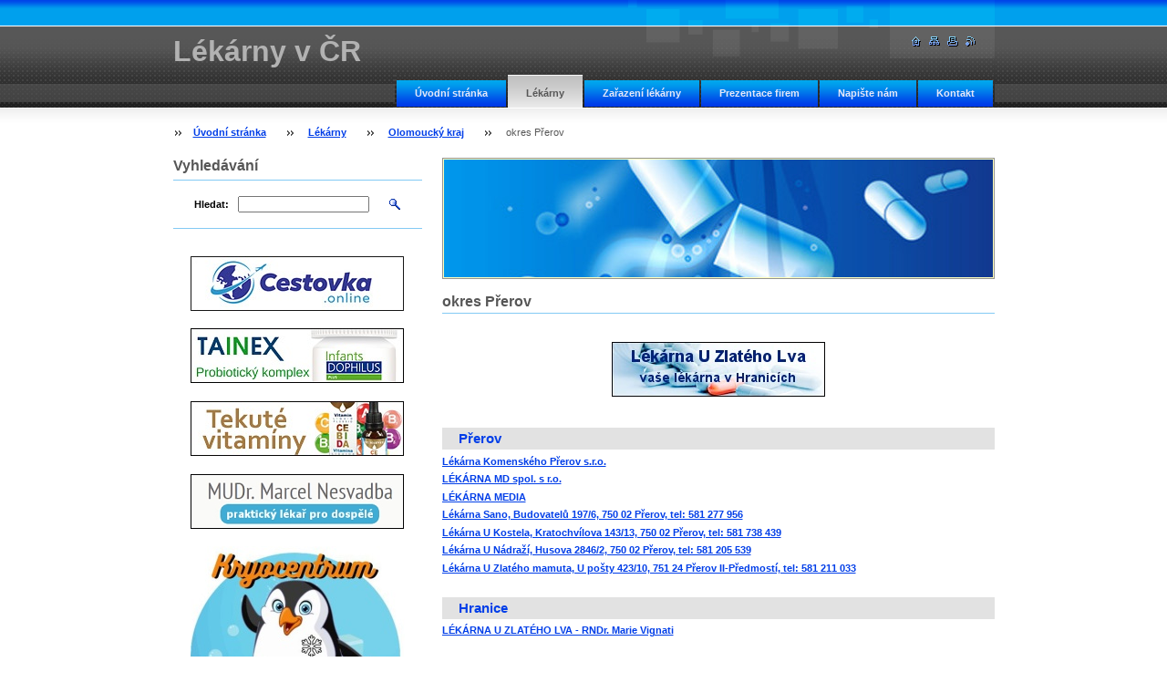

--- FILE ---
content_type: text/html; charset=UTF-8
request_url: https://www.lekarny.com/olomoucky-kraj/okres-prerov/
body_size: 9031
content:
<!--[if lte IE 9]><!DOCTYPE HTML PUBLIC "-//W3C//DTD HTML 4.01 Transitional//EN" "https://www.w3.org/TR/html4/loose.dtd"><![endif]-->
<!DOCTYPE html>

<!--[if IE]><html class="ie" lang="cs"><![endif]-->
<!--[if gt IE 9]><!--> 
<html lang="cs">
<!--<![endif]-->

    <head>
        <!--[if lt IE 8]><meta http-equiv="X-UA-Compatible" content="IE=EmulateIE7"><![endif]--><!--[if IE 8]><meta http-equiv="X-UA-Compatible" content="IE=EmulateIE8"><![endif]--><!--[if IE 9]><meta http-equiv="X-UA-Compatible" content="IE=EmulateIE9"><![endif]-->
        <base href="https://www.lekarny.com/">
  <meta charset="utf-8">
  <meta name="description" content="">
  <meta name="keywords" content="">
  <meta name="generator" content="Webnode">
  <meta name="apple-mobile-web-app-capable" content="yes">
  <meta name="apple-mobile-web-app-status-bar-style" content="black">
  <meta name="format-detection" content="telephone=no">
    <link rel="icon" type="image/svg+xml" href="/favicon.svg" sizes="any">  <link rel="icon" type="image/svg+xml" href="/favicon16.svg" sizes="16x16">  <link rel="icon" href="/favicon.ico"><link rel="canonical" href="https://www.lekarny.com/olomoucky-kraj/okres-prerov/">
<script type="text/javascript">(function(i,s,o,g,r,a,m){i['GoogleAnalyticsObject']=r;i[r]=i[r]||function(){
			(i[r].q=i[r].q||[]).push(arguments)},i[r].l=1*new Date();a=s.createElement(o),
			m=s.getElementsByTagName(o)[0];a.async=1;a.src=g;m.parentNode.insertBefore(a,m)
			})(window,document,'script','//www.google-analytics.com/analytics.js','ga');ga('create', 'UA-797705-6', 'auto',{"name":"wnd_header"});ga('wnd_header.set', 'dimension1', 'W1');ga('wnd_header.set', 'anonymizeIp', true);ga('wnd_header.send', 'pageview');var pageTrackerAllTrackEvent=function(category,action,opt_label,opt_value){ga('send', 'event', category, action, opt_label, opt_value)};</script>
  <link rel="alternate" type="application/rss+xml" href="https://lekarny.com/rss/all.xml" title="">
<!--[if lte IE 9]><style type="text/css">.cke_skin_webnode iframe {vertical-align: baseline !important;}</style><![endif]-->
        <title>okres Přerov :: Lékárny v ČR</title>
        <meta name="robots" content="index, follow">
        <meta name="googlebot" content="index, follow">
        <script type="text/javascript" src="https://d11bh4d8fhuq47.cloudfront.net/_system/skins/v8/50000020/js/lib.js"></script>
        <link rel="stylesheet" type="text/css" href="https://d11bh4d8fhuq47.cloudfront.net/_system/skins/v8/50000020/css/style.css" media="screen,handheld,projection">
        <link rel="stylesheet" type="text/css" href="https://d11bh4d8fhuq47.cloudfront.net/_system/skins/v8/50000020/css/print.css" media="print">
    
				<script type="text/javascript">
				/* <![CDATA[ */
					
					if (typeof(RS_CFG) == 'undefined') RS_CFG = new Array();
					RS_CFG['staticServers'] = new Array('https://d11bh4d8fhuq47.cloudfront.net/');
					RS_CFG['skinServers'] = new Array('https://d11bh4d8fhuq47.cloudfront.net/');
					RS_CFG['filesPath'] = 'https://www.lekarny.com/_files/';
					RS_CFG['filesAWSS3Path'] = 'https://d795dbea8e.cbaul-cdnwnd.com/7f949764924f8b15502892e99443a700/';
					RS_CFG['lbClose'] = 'Zavřít';
					RS_CFG['skin'] = 'default';
					if (!RS_CFG['labels']) RS_CFG['labels'] = new Array();
					RS_CFG['systemName'] = 'Webnode';
						
					RS_CFG['responsiveLayout'] = 0;
					RS_CFG['mobileDevice'] = 0;
					RS_CFG['labels']['copyPasteSource'] = 'Více zde:';
					
				/* ]]> */
				</script><style type="text/css">/* <![CDATA[ */#ebb34160c217 {position: absolute;font-size: 13px !important;font-family: "Arial", helvetica, sans-serif !important;white-space: nowrap;z-index: 2147483647;-webkit-user-select: none;-khtml-user-select: none;-moz-user-select: none;-o-user-select: none;user-select: none;}#ja1a7c58ns4zh {position: relative;top: -14px;}* html #ja1a7c58ns4zh { top: -11px; }#ja1a7c58ns4zh a { text-decoration: none !important; }#ja1a7c58ns4zh a:hover { text-decoration: underline !important; }#du92xj2d5 {z-index: 2147483647;display: inline-block !important;font-size: 16px;padding: 7px 59px 9px 59px;background: transparent url(https://d11bh4d8fhuq47.cloudfront.net/img/footer/footerButtonWebnodeHover.png?ph=d795dbea8e) top left no-repeat;height: 18px;cursor: pointer;}* html #du92xj2d5 { height: 36px; }#du92xj2d5:hover { background: url(https://d11bh4d8fhuq47.cloudfront.net/img/footer/footerButtonWebnode.png?ph=d795dbea8e) top left no-repeat; }#hpbkg35j { display: none; }#iqq45714 {z-index: 3000;text-align: left !important;position: absolute;height: 88px;font-size: 13px !important;color: #ffffff !important;font-family: "Arial", helvetica, sans-serif !important;overflow: hidden;cursor: pointer;}#iqq45714 a {color: #ffffff !important;}#gueqlei {color: #36322D !important;text-decoration: none !important;font-weight: bold !important;float: right;height: 31px;position: absolute;top: 19px;right: 15px;cursor: pointer;}#a97hd1bj5f4m1l8 { float: right; padding-right: 27px; display: block; line-height: 31px; height: 31px; background: url(https://d11bh4d8fhuq47.cloudfront.net/img/footer/footerButton.png?ph=d795dbea8e) top right no-repeat; white-space: nowrap; }#l6gc7ck8 { position: relative; left: 1px; float: left; display: block; width: 15px; height: 31px; background: url(https://d11bh4d8fhuq47.cloudfront.net/img/footer/footerButton.png?ph=d795dbea8e) top left no-repeat; }#gueqlei:hover { color: #36322D !important; text-decoration: none !important; }#gueqlei:hover #a97hd1bj5f4m1l8 { background: url(https://d11bh4d8fhuq47.cloudfront.net/img/footer/footerButtonHover.png?ph=d795dbea8e) top right no-repeat; }#gueqlei:hover #l6gc7ck8 { background: url(https://d11bh4d8fhuq47.cloudfront.net/img/footer/footerButtonHover.png?ph=d795dbea8e) top left no-repeat; }#cc77fp9 {padding-right: 11px;padding-right: 11px;float: right;height: 60px;padding-top: 18px;background: url(https://d11bh4d8fhuq47.cloudfront.net/img/footer/footerBubble.png?ph=d795dbea8e) top right no-repeat;}#hhf3ci1dk6fqo1 {float: left;width: 18px;height: 78px;background: url(https://d11bh4d8fhuq47.cloudfront.net/img/footer/footerBubble.png?ph=d795dbea8e) top left no-repeat;}* html #du92xj2d5 { filter: progid:DXImageTransform.Microsoft.AlphaImageLoader(src='https://d11bh4d8fhuq47.cloudfront.net/img/footer/footerButtonWebnode.png?ph=d795dbea8e'); background: transparent; }* html #du92xj2d5:hover { filter: progid:DXImageTransform.Microsoft.AlphaImageLoader(src='https://d11bh4d8fhuq47.cloudfront.net/img/footer/footerButtonWebnodeHover.png?ph=d795dbea8e'); background: transparent; }* html #cc77fp9 { height: 78px; background-image: url(https://d11bh4d8fhuq47.cloudfront.net/img/footer/footerBubbleIE6.png?ph=d795dbea8e);  }* html #hhf3ci1dk6fqo1 { background-image: url(https://d11bh4d8fhuq47.cloudfront.net/img/footer/footerBubbleIE6.png?ph=d795dbea8e);  }* html #a97hd1bj5f4m1l8 { background-image: url(https://d11bh4d8fhuq47.cloudfront.net/img/footer/footerButtonIE6.png?ph=d795dbea8e); }* html #l6gc7ck8 { background-image: url(https://d11bh4d8fhuq47.cloudfront.net/img/footer/footerButtonIE6.png?ph=d795dbea8e); }* html #gueqlei:hover #rbcGrSigTryButtonRight { background-image: url(https://d11bh4d8fhuq47.cloudfront.net/img/footer/footerButtonHoverIE6.png?ph=d795dbea8e);  }* html #gueqlei:hover #rbcGrSigTryButtonLeft { background-image: url(https://d11bh4d8fhuq47.cloudfront.net/img/footer/footerButtonHoverIE6.png?ph=d795dbea8e);  }/* ]]> */</style><script type="text/javascript" src="https://d11bh4d8fhuq47.cloudfront.net/_system/client/js/compressed/frontend.package.1-3-108.js?ph=d795dbea8e"></script><style type="text/css"></style></head>

    <body>
        <script type="text/javascript">
            /* <![CDATA[ */
           
                RubicusFrontendIns.addAbsoluteHeaderBlockId('headerMenu');

            /* ]]> */
        </script>    

        <div id="pageWrapper">
    
            <div id="page">
        
                <div id="headerWrapper">
        
                    <div id="header">
                    
                        <div id="headerLogo">                    
                            <div id="logo"><a href="home/" title="Přejít na úvodní stránku."><span id="rbcSystemIdentifierLogo">Lékárny v ČR</span></a></div>                            <script type="text/javascript"> /* <![CDATA[ */ logoCentering(); /* ]]> */ </script>                            
                        </div> <!-- id="headerLogo" -->
                        
                        <div class="cleaner"></div>
                
                        <div class="quick">
                            <ul>                                
                                <li class="homepage"><a href="home/" title="Přejít na úvodní stránku."><span class="hidden">Úvodní stránka</span></a></li>
                                <li class="sitemap"><a href="/sitemap/" title="Přejít na mapu stránek."><span class="hidden">Mapa stránek</span></a></li>
                                <li class="print"><a href="#" onclick="window.print(); return false;" title="Vytisknout stránku"><span class="hidden">Tisk</span></a></li>
                                <li class="rss"><a href="/rss/" title="RSS kanály"><span class="hidden">RSS</span></a></li>
                            </ul>
                        </div> <!-- class="quick" -->
                        
                        <div id="languageSelect"></div>			
                        
                        <hr class="hidden">
                
                        <div id="headerMenu">
                            
<ul class="menu">
	<li class="first"><a href="/home/">Úvodní stránka</a></li>
	<li class="open selected"><a href="/lekarny/">Lékárny</a></li>
	<li><a href="/zarazeni-lekarny/">Zařazení lékárny</a></li>
	<li><a href="/prezentace-firem/">Prezentace firem</a></li>
	<li><a href="/napiste-nam/">Napište nám</a></li>
	<li class="last"><a href="/kontakt/">Kontakt</a></li>
</ul>			
                        </div> <!-- id="mainMenu" -->
                        
                        <hr class="hidden">
                        
                        <div class="cleaner"></div>
                            
                        <div id="navigator">
                            <div id="pageNavigator" class="rbcContentBlock"><span class="separator"><span class="invisible"> &gt; </span></span><a class="navFirstPage" href="/home/">Úvodní stránka</a><span class="separator"><span class="invisible"> &gt; </span></span><a href="/lekarny/">Lékárny</a><span class="separator"><span class="invisible"> &gt; </span></span><a href="/olomoucky-kraj/">Olomoucký kraj</a><span class="separator"><span class="invisible"> &gt; </span></span><span id="navCurrentPage">okres Přerov</span></div>                        </div> <!-- id="navigator" -->
                        
                        <hr class="hidden">                
                        
                        <div class="cleaner"></div>
                
                </div> <!-- id="header" -->
                    
                </div> <!-- id="headerWrapper" -->
                
                <div id="contentWrapper">
                
                    <div id="content" class="threeCols">
                    
                        <div id="mainColumn"> 
                        
                            <div id="illustration">
                                <div class="in1">
                                    <div class="in2">
                                        <img src="https://d795dbea8e.cbaul-cdnwnd.com/7f949764924f8b15502892e99443a700/200000032-d8217d979b/50000000.jpg?ph=d795dbea8e" width="602" height="129" alt="">                                        <br class="hidden">
                                        <span class="slogan"><span id="rbcCompanySlogan" class="rbcNoStyleSpan"></span></span>
                                    </div>
                                </div>
                            </div> <!-- id="illustration" -->                                                   
                            
                            


                                <div class="box wysiwyg">

							        <div class="wsw">
								       <!-- WSW -->

		<h1>okres Přerov</h1>
<p>&nbsp;</p>
<p style="text-align: center;"><a href="http://www.vignati.cz/" rel="nofollow" target="_blank"><img alt="" height="60" src="https://d795dbea8e.cbaul-cdnwnd.com/7f949764924f8b15502892e99443a700/200000031-2f2db30276/uzlateholvahranicebanner.jpg" width="234"></a></p>
<p>&nbsp;</p>
<h3>Přerov</h3>
<p><a href="http://www.lekarna-komenskeho.cz/" rel="nofollow" target="_blank">Lékárna Komenského Přerov s.r.o.</a></p>
<p><a href="http://lekarna.zdravcentra.cz/md/" rel="nofollow" target="_blank">LÉKÁRNA MD spol. s r.o.</a></p>
<p><a href="http://www.lekarnamedia.cz/" rel="nofollow" target="_blank">LÉKÁRNA MEDIA</a></p>
<p><a href="http://www.mojelekarna.cz/" rel="nofollow" target="_blank">Lékárna Sano, Budovatelů 197/6, 750 02 Přerov, tel: 581 277 956</a></p>
<p><a href="http://www.mojelekarna.cz/" rel="nofollow" target="_blank">Lékárna U Kostela, Kratochvílova 143/13, 750 02 Přerov, tel: 581 738 439</a></p>
<p><a href="http://www.mojelekarna.cz/" rel="nofollow" target="_blank">Lékárna U Nádraží, Husova 2846/2, 750 02 Přerov, tel: 581 205 539</a></p>
<p><a href="http://www.zlatymamut.wz.cz/" rel="nofollow" target="_blank">Lékárna U Zlatého mamuta, U pošty 423/10, 751 24 Přerov II-Předmostí, tel: 581 211 033</a></p>
<p>&nbsp;</p>
<h3>Hranice</h3>
<p><a href="http://www.vignati.cz/" rel="nofollow" target="_blank">LÉKÁRNA U ZLATÉHO LVA - RNDr. Marie Vignati</a></p>
<p>&nbsp;</p>
<h3>Kojetín</h3>
<p><a href="http://www.lekarnakojetin.cz/uradnice/" rel="nofollow" target="_blank">LÉKÁRNA U RADNICE - RNDr. Jitka Hálková</a></p>
<p><a href="http://www.lekarnakojetin.cz/uzlateholva/" rel="nofollow" target="_blank">LÉKÁRNA U ZLATÉHO LVA - RNDr. Jitka Hálková</a></p>
<h2>&nbsp;</h2>
<p>&nbsp;</p>
<p>Lékárna U Hygie, Komenského 13, 750 02 Přerov, tel: 581 111 673</p>
<p>Lékárna U Zlatého hada, Čechova 41, 750 02 Přerov, tel: 581 209 475</p>
<p>Lékárna Na Hranické, Hranická 99, 750 02 Přerov, tel: 581 213 503</p>
<p>Lékárna ALFA, nám. Přerovského povstání 1, 750 02 Přerov, tel: 581 204 419</p>
<p>Lékárna Zlatý zubr, Trávník 29, 750 02 Přerov, tel: 581 209 920</p>
<p>Lékárna Veronica, U Výstaviště 8, 750 02 Přerov, tel: 581 299 954</p>
<p>Zelená lékárna, 8. května 367, 753 01 Hranice, tel: 581 601 600</p>
<p>Lékárna U Zámku, Pernštejnské náměstí 110, 753 01 Hranice, tel: 581 601 337</p>
<p>Lékárna, č. 21, 753 66 Hustopeče nad Bečvou, tel: 581 626 171</p>
<p>Lékárna Na Náměstí, nám. T.G. Masaryka 10, 751 31 Lipník nad Bečvou, tel: 581 773 807</p>
<p>Lékárna Pod Podloubím, Nerudova 91, 751 31 Lipník nad Bečvou, tel: 581 774 014</p>
<p>MED Centrum lékárna, Osecká 309, 751 31 Lipník nad Bečvou, tel: 581 774 153</p>
<p>Lékárna Tovačov, Náměstí 10, 751 01 Tovačov, tel: 581 731 728</p>
<p>&nbsp;</p>


								       <!-- WSW -->
							        </div><!-- class="wsw" -->

							        <hr class="hidden">

                                    <div class="cleaner"></div>

			                    </div><!-- class="box wysiwyg" -->

		                         
                        </div> <!-- id="mainColumn" -->
                        
                        <div id="leftColumn">
                                            
                            			
                                                
                            

                            <div class="leftSearch box">

		<form action="/search/" method="get" id="fulltextSearch">

                                <h2>Vyhledávání</h2>
                                <fieldset>   
                                    <label for="fulltextSearchText">Hledat:</label>
                                    <input type="text" id="fulltextSearchText" name="text" value="">
                                    <button type="submit" class="submit"><span class="hidden">Hledat</span></button>
                                </fieldset>

		</form>

                                <hr class="hidden">

                                <div class="cleaner"></div>

                            </div> <!-- class="leftSearch box" -->

		
                            			
                            
                            


                                <div class="box wysiwyg">

							        <div class="wsw">
								       <!-- WSW -->

		<p style="text-align: center;"><a href="https://cestovka.online/" rel="nofollow" target="_blank"><img alt="" height="60" src="https://d795dbea8e.cbaul-cdnwnd.com/7f949764924f8b15502892e99443a700/200000195-03f6a03f6c/cestovka online na lek.jpg" width="234"></a></p>
<p style="text-align: center;"><a href="https://www.tainex.cz/" rel="nofollow" target="_blank"><img alt="" height="60" src="https://d795dbea8e.cbaul-cdnwnd.com/7f949764924f8b15502892e99443a700/200000165-1acff1ad02/tainex banner velky web.jpg" width="234"></a></p>
<p style="text-align: center;"><a href="https://www.olimpextrading.cz/" rel="nofollow" target="_blank"><img alt="" height="60" src="https://d795dbea8e.cbaul-cdnwnd.com/7f949764924f8b15502892e99443a700/200000157-84a52859f2/tekutevitaminy.jpg" width="234"></a></p>
<p style="text-align: center;"><a href="http://www.marcelnesvadba.cz/" rel="nofollow" target="_blank"><img alt="" height="60" src="https://d795dbea8e.cbaul-cdnwnd.com/7f949764924f8b15502892e99443a700/200000070-1acf41bc8e/mudrnesvadba.jpg" width="234"></a></p>
<p style="text-align: center;"><a href="https://www.kryocentrumkojetin.cz/" rel="nofollow" target="_blank"><img alt="" height="251" src="https://d795dbea8e.cbaul-cdnwnd.com/7f949764924f8b15502892e99443a700/200000184-5ce015ce04/kryo banner ctverec.jpg" width="235"></a></p>


								       <!-- WSW -->
							        </div><!-- class="wsw" -->

							        <hr class="hidden">

                                    <div class="cleaner"></div>

			                    </div><!-- class="box wysiwyg" -->

		


                                <div class="box wysiwyg">

							        <div class="wsw">
								       <!-- WSW -->

		<h1>Doporučené e-shopy:</h1>
<p style="text-align: center;"><a href="https://www.tainex.cz/produkty/humanni-probiotika.htm" rel="nofollow" target="_blank"><img alt="" height="25" src="https://d795dbea8e.cbaul-cdnwnd.com/7f949764924f8b15502892e99443a700/200000164-5f1b25f1b4/tainex banner maly web.jpg" width="150"></a></p>
<p style="text-align: center;"><a href="https://www.pilulka.cz/" rel="nofollow" target="_blank"><img alt="" height="25" src="https://d795dbea8e.cbaul-cdnwnd.com/7f949764924f8b15502892e99443a700/200000153-12c8513c1f/pilulkamalybanner01.jpg" width="150"></a></p>
<p style="text-align: center;"><a href="http://www.czlekarna.cz/" rel="nofollow" target="_blank"><img alt="" height="25" src="https://d795dbea8e.cbaul-cdnwnd.com/7f949764924f8b15502892e99443a700/200000043-c2800c4749/czlekarna.gif" width="147"></a></p>
<p style="text-align: center;"><a href="http://www.tiplekarna.cz/" rel="nofollow" target="_blank"><img alt="" height="25" src="https://d795dbea8e.cbaul-cdnwnd.com/7f949764924f8b15502892e99443a700/200000040-18dda19d7c/tiplekarna.jpg" width="150"></a></p>


								       <!-- WSW -->
							        </div><!-- class="wsw" -->

							        <hr class="hidden">

                                    <div class="cleaner"></div>

			                    </div><!-- class="box wysiwyg" -->

		


                                <div class="box wysiwyg">

							        <div class="wsw">
								       <!-- WSW -->

		<h1>Důležité odkazy:</h1>
<h3><span style="font-size:14px;"><font face="Verdana"><a href="http://www.mzcr.cz/" rel="nofollow" target="_blank">Ministerstvo zdravotnictví ČR</a></font></span></h3>
<h3><span style="font-size:14px;"><font face="Verdana"><a href="http://www.lekarnici.cz/" rel="nofollow" target="_blank">Česká lékárnická komora</a></font></span></h3>
<h3><span style="font-size:14px;"><font face="Verdana"><a href="http://www.gmlcr.cz/" rel="nofollow" target="_blank">Grémium majitelů lékáren</a></font></span></h3>
<h3><span style="font-size:14px;"><font face="Verdana"><a href="http://www.lkcr.cz/" rel="nofollow" target="_blank">Česká lékařská komora</a></font></span></h3>
<h3><span style="font-size:14px;"><font face="Verdana"><a href="http://www.nlk.cz/" rel="nofollow" target="_blank">Národní lékařská knihovna</a></font></span></h3>
<h3><span style="font-size:14px;"><font face="Verdana"><a href="http://www.sukl.cz/" rel="nofollow" target="_blank">Státní ústav pro kontrolu léčiv</a></font></span></h3>
<h3><span style="font-size:14px;"><font face="Verdana"><a href="http://www.uzis.cz/" rel="nofollow" target="_blank">ÚZIS</a></font></span></h3>
<h3><span style="font-size:14px;"><font face="Verdana"><a href="http://www.faf.cuni.cz/" rel="nofollow" target="_blank">Farmaceutická fakulta UK</a></font></span></h3>
<h3><span style="font-size:14px;"><font face="Verdana"><a href="http://www.uniba.sk/" rel="nofollow" target="_blank">Universita Komenského</a></font></span></h3>
<h3><span style="font-size:14px;"><font face="Verdana"><a href="http://www.ipvz.cz/" rel="nofollow" target="_blank">Institut postgr. vzdělávání</a></font></span></h3>
<h3><span style="font-size:14px;"><font face="Verdana"><a href="https://www.pharm.muni.cz/" rel="nofollow" target="_blank">Farmaceutická fakulta Brno</a></font></span></h3>
<p>&nbsp;</p>


								       <!-- WSW -->
							        </div><!-- class="wsw" -->

							        <hr class="hidden">

                                    <div class="cleaner"></div>

			                    </div><!-- class="box wysiwyg" -->

		


                                <div class="box wysiwyg">

							        <div class="wsw">
								       <!-- WSW -->

		<h1>Zdravotní pojišťovny:</h1>
<div style="color: rgb(0, 0, 0); background-color: transparent; text-align: left; text-decoration: none; border: medium none;">
	<span style="font-size:12px;"><font face="Verdana"><a href="http://www.vzp.cz/" rel="nofollow" target="_blank">Všeobecná zdravotní pojišťovna ČR</a><br>
	<a href="http://www.zpmvcr.cz/" rel="nofollow" target="_blank">Zdrav. pojišť. ministerstva vnitra ČR</a><br>
	<a href="http://www.ozp.cz/" rel="nofollow" target="_blank">Odb. ZP zaměstnanců bank a pojišťoven</a><br>
	<a href="http://www.cpzp.cz/" rel="nofollow" target="_blank">Česká průmyslová zdravotní pojišťovna</a><br>
	<a href="http://www.zpskoda.cz/" rel="nofollow" target="_blank">Zaměstnanecká pojišťovna Škoda</a><br>
	<a href="http://www.rbp-zp.cz/" rel="nofollow" target="_blank">Revírní bratrská pokladna</a><br>
	<a href="http://www.vozp.cz/" rel="nofollow" target="_blank">Vojenská zdravotní pojišťovna ČR</a></font></span></div>


								       <!-- WSW -->
							        </div><!-- class="wsw" -->

							        <hr class="hidden">

                                    <div class="cleaner"></div>

			                    </div><!-- class="box wysiwyg" -->

		


                                <div class="box wysiwyg">

							        <div class="wsw">
								       <!-- WSW -->

		<p style="text-align: center;">&nbsp;</p>
<p style="text-align: center;"><a href="http://www.primanet.cz/" rel="nofollow" target="_blank"><img alt="" height="60" src="https://d795dbea8e.cbaul-cdnwnd.com/7f949764924f8b15502892e99443a700/200000018-d6a3fd79d9/primanetbanner.jpg" width="234"></a></p>


								       <!-- WSW -->
							        </div><!-- class="wsw" -->

							        <hr class="hidden">

                                    <div class="cleaner"></div>

			                    </div><!-- class="box wysiwyg" -->

		<div class="rbcWidgetArea" style="text-align: right;"></div>
                                                                    

                        </div> <!-- id="leftColumn" -->
        
                        <div class="cleaner"></div>
        
                    </div> <!-- id="content" -->
            
                </div> <!-- id="contentWrapper" -->
                
                <div class="cleaner"></div>
                
                <div id="footerWrapper">
    
                    <div id="footer">
                    
                        <div class="text">
                            <span id="rbcFooterText" class="rbcNoStyleSpan">Copyright © 2000 - 2026 PrimaNET webdesign</span>      
                        </div>                                                
                        
                        <hr class="hidden">
                
                        <div class="rubicus">            
                            <span class="rbcSignatureText"><a href="https://www.webnode.cz?utm_source=text&amp;utm_medium=footer&amp;utm_campaign=free3" rel="nofollow">Vytvořte si www stránky zdarma!</a><a id="du92xj2d5" href="https://www.webnode.cz?utm_source=button&amp;utm_medium=footer&amp;utm_campaign=free3" rel="nofollow"><span id="hpbkg35j">Webnode</span></a></span>                        </div>
                        
                    </div> <!-- id="footer" -->                
                
                </div> <!-- id="footerWrapper" -->  
            
            </div> <!-- id="page" -->
            
        </div> <!-- id="pageWrapper" -->        
        
                <script type="text/javascript">
            /* <![CDATA[ */
           
                RubicusFrontendIns.faqInit('faq', 'answerBlock');

                RubicusFrontendIns.addObserver({
                    onContentChange: function ()
                    {
                        logoCentering();
                    },
                    
                    onStartSlideshow: function()
                    {
                        $('slideshowControl').innerHTML = 'Pozastavit prezentaci';
                        $('slideshowControl').title = 'Pozastavit automatické procházení obrázků';
                        $('slideshowControl').onclick = function() { RubicusFrontendIns.stopSlideshow(); return false; }
                    },

                    onStopSlideshow: function()
                    {
                        $('slideshowControl').innerHTML = 'Spustit prezentaci';
                        $('slideshowControl').title = 'Spustit automatické procházení obrázků';
                        $('slideshowControl').onclick = function() { RubicusFrontendIns.startSlideshow(); return false; }
                    },

                    onShowImage: function()
                    {
                        if (RubicusFrontendIns.isSlideshowMode())
                        {
                            $('slideshowControl').innerHTML = 'Pozastavit prezentaci';
                            $('slideshowControl').title = 'Pozastavit automatické procházení obrázků';
                            $('slideshowControl').onclick = function() { RubicusFrontendIns.stopSlideshow(); return false; }
                        }   
                    }
                });
                
                RubicusFrontendIns.addFileToPreload('https://d11bh4d8fhuq47.cloudfront.net/_system/skins/v8/50000020/img/headerMenuActive.png');
                RubicusFrontendIns.addFileToPreload('https://d11bh4d8fhuq47.cloudfront.net/_system/skins/v8/50000020/img/leftColumnMenuItemInOpen.png');
                RubicusFrontendIns.addFileToPreload('https://d11bh4d8fhuq47.cloudfront.net/_system/skins/v8/50000020/img/leftColumnMenuItemInSelect.png');
                RubicusFrontendIns.addFileToPreload('https://d11bh4d8fhuq47.cloudfront.net/_system/skins/v8/50000020/img/iconArrowUp.png');                                
                RubicusFrontendIns.addFileToPreload('https://d11bh4d8fhuq47.cloudfront.net/_system/skins/v8/50000020/img/iconArrowDown.png');
                RubicusFrontendIns.addFileToPreload('https://d11bh4d8fhuq47.cloudfront.net/_system/skins/v8/50000020/img/loading.gif');
                RubicusFrontendIns.addFileToPreload('https://d11bh4d8fhuq47.cloudfront.net/_system/skins/v8/50000020/img/loading-box.gif');
                
            /* ]]> */
        </script>
        
    <div id="rbcFooterHtml"></div><div style="display: none;" id="ebb34160c217"><span id="ja1a7c58ns4zh">&nbsp;</span></div><div id="iqq45714" style="display: none;"><a href="https://www.webnode.cz?utm_source=window&amp;utm_medium=footer&amp;utm_campaign=free3" rel="nofollow"><div id="hhf3ci1dk6fqo1"><!-- / --></div><div id="cc77fp9"><div><strong id="aqjmxvi2c400c2">Vytvořte si vlastní web zdarma!</strong><br /><span id="f438lfn10iaff72">Moderní webové stránky za 5 minut</span></div><span id="gueqlei"><span id="l6gc7ck8"><!-- / --></span><span id="a97hd1bj5f4m1l8">Vyzkoušet</span></span></div></a></div><script type="text/javascript">/* <![CDATA[ */var ajdzuqf35a2 = {sig: $('ebb34160c217'),prefix: $('ja1a7c58ns4zh'),btn : $('du92xj2d5'),win : $('iqq45714'),winLeft : $('hhf3ci1dk6fqo1'),winLeftT : $('ceahd9jf2hen'),winLeftB : $('i84h4eda11k1s76'),winRght : $('cc77fp9'),winRghtT : $('fe5b4f5981f3cf'),winRghtB : $('d38aj6e6kr'),tryBtn : $('gueqlei'),tryLeft : $('l6gc7ck8'),tryRght : $('a97hd1bj5f4m1l8'),text : $('f438lfn10iaff72'),title : $('aqjmxvi2c400c2')};ajdzuqf35a2.sig.appendChild(ajdzuqf35a2.btn);var eai7bbi021dos1=0,hc099e0fcb997a4=0,bk30289420rg6=0,drp01l64,jk87m046=$$('.rbcSignatureText')[0],i6c22g5e88i5=false,kj18007112;function g57sty67(){if (!i6c22g5e88i5 && pageTrackerAllTrackEvent){pageTrackerAllTrackEvent('Signature','Window show - web',ajdzuqf35a2.sig.getElementsByTagName('a')[0].innerHTML);i6c22g5e88i5=true;}ajdzuqf35a2.win.show();bk30289420rg6=ajdzuqf35a2.tryLeft.offsetWidth+ajdzuqf35a2.tryRght.offsetWidth+1;ajdzuqf35a2.tryBtn.style.width=parseInt(bk30289420rg6)+'px';ajdzuqf35a2.text.parentNode.style.width = '';ajdzuqf35a2.winRght.style.width=parseInt(20+bk30289420rg6+Math.max(ajdzuqf35a2.text.offsetWidth,ajdzuqf35a2.title.offsetWidth))+'px';ajdzuqf35a2.win.style.width=parseInt(ajdzuqf35a2.winLeft.offsetWidth+ajdzuqf35a2.winRght.offsetWidth)+'px';var wl=ajdzuqf35a2.sig.offsetLeft+ajdzuqf35a2.btn.offsetLeft+ajdzuqf35a2.btn.offsetWidth-ajdzuqf35a2.win.offsetWidth+12;if (wl<10){wl=10;}ajdzuqf35a2.win.style.left=parseInt(wl)+'px';ajdzuqf35a2.win.style.top=parseInt(hc099e0fcb997a4-ajdzuqf35a2.win.offsetHeight)+'px';clearTimeout(drp01l64);}function f1ej8a1e(){drp01l64=setTimeout('ajdzuqf35a2.win.hide()',1000);}function g5e2d7l983a(){var ph = RubicusFrontendIns.photoDetailHandler.lightboxFixed?document.getElementsByTagName('body')[0].offsetHeight/2:RubicusFrontendIns.getPageSize().pageHeight;ajdzuqf35a2.sig.show();eai7bbi021dos1=0;hc099e0fcb997a4=0;if (jk87m046&&jk87m046.offsetParent){var obj=jk87m046;do{eai7bbi021dos1+=obj.offsetLeft;hc099e0fcb997a4+=obj.offsetTop;} while (obj = obj.offsetParent);}if ($('rbcFooterText')){ajdzuqf35a2.sig.style.color = $('rbcFooterText').getStyle('color');ajdzuqf35a2.sig.getElementsByTagName('a')[0].style.color = $('rbcFooterText').getStyle('color');}ajdzuqf35a2.sig.style.width=parseInt(ajdzuqf35a2.prefix.offsetWidth+ajdzuqf35a2.btn.offsetWidth)+'px';if (eai7bbi021dos1<0||eai7bbi021dos1>document.body.offsetWidth){eai7bbi021dos1=(document.body.offsetWidth-ajdzuqf35a2.sig.offsetWidth)/2;}if (eai7bbi021dos1>(document.body.offsetWidth*0.55)){ajdzuqf35a2.sig.style.left=parseInt(eai7bbi021dos1+(jk87m046?jk87m046.offsetWidth:0)-ajdzuqf35a2.sig.offsetWidth)+'px';}else{ajdzuqf35a2.sig.style.left=parseInt(eai7bbi021dos1)+'px';}if (hc099e0fcb997a4<=0 || RubicusFrontendIns.photoDetailHandler.lightboxFixed){hc099e0fcb997a4=ph-5-ajdzuqf35a2.sig.offsetHeight;}ajdzuqf35a2.sig.style.top=parseInt(hc099e0fcb997a4-5)+'px';}function aao9i2jjg6ni2(){if (kj18007112){clearTimeout(kj18007112);}kj18007112 = setTimeout('g5e2d7l983a()', 10);}Event.observe(window,'load',function(){if (ajdzuqf35a2.win&&ajdzuqf35a2.btn){if (jk87m046){if (jk87m046.getElementsByTagName("a").length > 0){ajdzuqf35a2.prefix.innerHTML = jk87m046.innerHTML + '&nbsp;';}else{ajdzuqf35a2.prefix.innerHTML = '<a href="https://www.webnode.cz?utm_source=text&amp;utm_medium=footer&amp;utm_content=cz-web-0&amp;utm_campaign=signature" rel="nofollow">'+jk87m046.innerHTML + '</a>&nbsp;';}jk87m046.style.visibility='hidden';}else{if (pageTrackerAllTrackEvent){pageTrackerAllTrackEvent('Signature','Missing rbcSignatureText','www.lekarny.com');}}g5e2d7l983a();setTimeout(g5e2d7l983a, 500);setTimeout(g5e2d7l983a, 1000);setTimeout(g5e2d7l983a, 5000);Event.observe(ajdzuqf35a2.btn,'mouseover',g57sty67);Event.observe(ajdzuqf35a2.win,'mouseover',g57sty67);Event.observe(ajdzuqf35a2.btn,'mouseout',f1ej8a1e);Event.observe(ajdzuqf35a2.win,'mouseout',f1ej8a1e);Event.observe(ajdzuqf35a2.win,'click',function(){if (pageTrackerAllTrackEvent){pageTrackerAllTrackEvent('Signature','Window click - web','Vytvořte si vlastní web zdarma!',0);}document/*dc21d01a8*/.location.href='https://www.webnode.cz?utm_source=window&utm_medium=footer&utm_content=cz-web-0&utm_campaign=signature';});Event.observe(window, 'resize', aao9i2jjg6ni2);Event.observe(document.body, 'resize', aao9i2jjg6ni2);RubicusFrontendIns.addObserver({onResize: aao9i2jjg6ni2});RubicusFrontendIns.addObserver({onContentChange: aao9i2jjg6ni2});RubicusFrontendIns.addObserver({onLightboxUpdate: g5e2d7l983a});Event.observe(ajdzuqf35a2.btn, 'click', function(){if (pageTrackerAllTrackEvent){pageTrackerAllTrackEvent('Signature','Button click - web',ajdzuqf35a2.sig.getElementsByTagName('a')[0].innerHTML);}});Event.observe(ajdzuqf35a2.tryBtn, 'click', function(){if (pageTrackerAllTrackEvent){pageTrackerAllTrackEvent('Signature','Try Button click - web','Vytvořte si vlastní web zdarma!',0);}});}});RubicusFrontendIns.addFileToPreload('https://d11bh4d8fhuq47.cloudfront.net/img/footer/footerButtonWebnode.png?ph=d795dbea8e');RubicusFrontendIns.addFileToPreload('https://d11bh4d8fhuq47.cloudfront.net/img/footer/footerButton.png?ph=d795dbea8e');RubicusFrontendIns.addFileToPreload('https://d11bh4d8fhuq47.cloudfront.net/img/footer/footerButtonHover.png?ph=d795dbea8e');RubicusFrontendIns.addFileToPreload('https://d11bh4d8fhuq47.cloudfront.net/img/footer/footerBubble.png?ph=d795dbea8e');if (Prototype.Browser.IE){RubicusFrontendIns.addFileToPreload('https://d11bh4d8fhuq47.cloudfront.net/img/footer/footerBubbleIE6.png?ph=d795dbea8e');RubicusFrontendIns.addFileToPreload('https://d11bh4d8fhuq47.cloudfront.net/img/footer/footerButtonHoverIE6.png?ph=d795dbea8e');}RubicusFrontendIns.copyLink = 'https://www.webnode.cz';RS_CFG['labels']['copyPasteBackLink'] = 'Vytvořte si vlastní stránky zdarma:';/* ]]> */</script><script type="text/javascript">var keenTrackerCmsTrackEvent=function(id){if(typeof _jsTracker=="undefined" || !_jsTracker){return false;};try{var name=_keenEvents[id];var keenEvent={user:{u:_keenData.u,p:_keenData.p,lc:_keenData.lc,t:_keenData.t},action:{identifier:id,name:name,category:'cms',platform:'WND1',version:'2.1.157'},browser:{url:location.href,ua:navigator.userAgent,referer_url:document.referrer,resolution:screen.width+'x'+screen.height,ip:'3.142.53.154'}};_jsTracker.jsonpSubmit('PROD',keenEvent,function(err,res){});}catch(err){console.log(err)};};</script></body>
    
</html>    
